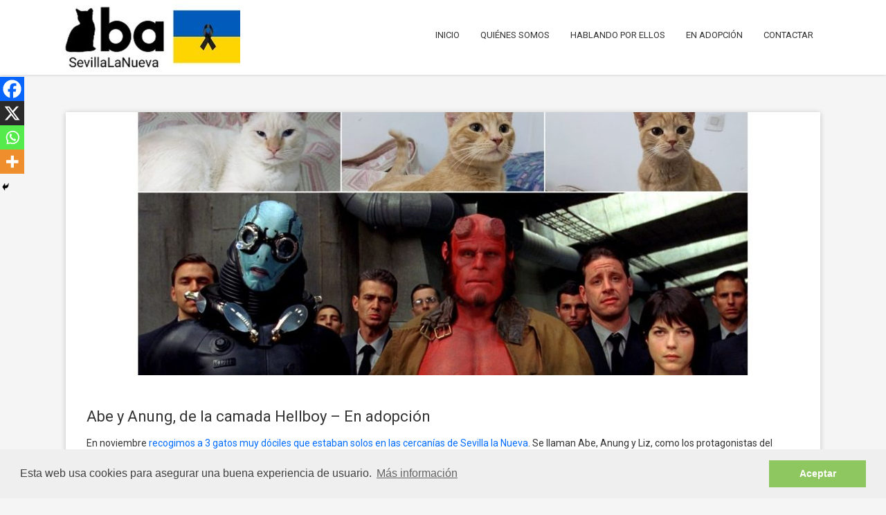

--- FILE ---
content_type: text/html; charset=UTF-8
request_url: https://basln.org/abe-y-anung-de-la-camada-hellboy-en-adopcion/
body_size: 13307
content:
<!DOCTYPE html>
<html lang="es">
<head>
    <meta charset="UTF-8" />
    <meta http-equiv="X-UA-Compatible" content="IE=edge" />
    <meta name="viewport" content="width=device-width, initial-scale=1" />
        <title>Abe y Anung, de la camada Hellboy &#8211; En adopción &#8211; Bienestar Animal SLN</title>
<meta name='robots' content='max-image-preview:large, max-snippet:-1, max-video-preview:-1' />
<link rel="canonical" href="https://basln.org/abe-y-anung-de-la-camada-hellboy-en-adopcion/">
<meta name="description" content="En noviembre recogimos a 3 gatos muy dóciles que estaban solos en las cercanías de Sevilla la Nueva . Se llaman Abe, Anung y Liz, como los protagonistas del cóm">
<meta property="og:title" content="Abe y Anung, de la camada Hellboy &#8211; En adopción &#8211; Bienestar Animal SLN">
<meta property="og:type" content="article">
<meta property="og:image" content="https://basln.org/wp-content/uploads/2024/01/17045268261542.jpg">
<meta property="og:image:width" content="1928">
<meta property="og:image:height" content="1080">
<meta property="og:image:alt" content="La camada Hellboy">
<meta property="og:description" content="En noviembre recogimos a 3 gatos muy dóciles que estaban solos en las cercanías de Sevilla la Nueva . Se llaman Abe, Anung y Liz, como los protagonistas del cóm">
<meta property="og:url" content="https://basln.org/abe-y-anung-de-la-camada-hellboy-en-adopcion/">
<meta property="og:locale" content="es_ES">
<meta property="og:site_name" content="Bienestar Animal SLN">
<meta property="article:published_time" content="2024-01-07T08:01:07+00:00">
<meta property="article:modified_time" content="2024-01-07T11:43:07+00:00">
<meta property="og:updated_time" content="2024-01-07T11:43:07+00:00">
<meta property="article:section" content=" ">
<meta name="twitter:card" content="summary_large_image">
<meta name="twitter:image" content="https://basln.org/wp-content/uploads/2024/01/camada-hellboy-20240106.jpg">
<link rel='dns-prefetch' href='//fonts.googleapis.com' />
<link rel="alternate" type="application/rss+xml" title="Bienestar Animal SLN &raquo; Feed" href="https://basln.org/feed/" />
<link rel="alternate" type="application/rss+xml" title="Bienestar Animal SLN &raquo; Feed de los comentarios" href="https://basln.org/comments/feed/" />
<link rel="alternate" title="oEmbed (JSON)" type="application/json+oembed" href="https://basln.org/wp-json/oembed/1.0/embed?url=https%3A%2F%2Fbasln.org%2Fabe-y-anung-de-la-camada-hellboy-en-adopcion%2F" />
<link rel="alternate" title="oEmbed (XML)" type="text/xml+oembed" href="https://basln.org/wp-json/oembed/1.0/embed?url=https%3A%2F%2Fbasln.org%2Fabe-y-anung-de-la-camada-hellboy-en-adopcion%2F&#038;format=xml" />
<style id='wp-img-auto-sizes-contain-inline-css' type='text/css'>
img:is([sizes=auto i],[sizes^="auto," i]){contain-intrinsic-size:3000px 1500px}
/*# sourceURL=wp-img-auto-sizes-contain-inline-css */
</style>
<style id='wp-emoji-styles-inline-css' type='text/css'>

	img.wp-smiley, img.emoji {
		display: inline !important;
		border: none !important;
		box-shadow: none !important;
		height: 1em !important;
		width: 1em !important;
		margin: 0 0.07em !important;
		vertical-align: -0.1em !important;
		background: none !important;
		padding: 0 !important;
	}
/*# sourceURL=wp-emoji-styles-inline-css */
</style>
<style id='wp-block-library-inline-css' type='text/css'>
:root{--wp-block-synced-color:#7a00df;--wp-block-synced-color--rgb:122,0,223;--wp-bound-block-color:var(--wp-block-synced-color);--wp-editor-canvas-background:#ddd;--wp-admin-theme-color:#007cba;--wp-admin-theme-color--rgb:0,124,186;--wp-admin-theme-color-darker-10:#006ba1;--wp-admin-theme-color-darker-10--rgb:0,107,160.5;--wp-admin-theme-color-darker-20:#005a87;--wp-admin-theme-color-darker-20--rgb:0,90,135;--wp-admin-border-width-focus:2px}@media (min-resolution:192dpi){:root{--wp-admin-border-width-focus:1.5px}}.wp-element-button{cursor:pointer}:root .has-very-light-gray-background-color{background-color:#eee}:root .has-very-dark-gray-background-color{background-color:#313131}:root .has-very-light-gray-color{color:#eee}:root .has-very-dark-gray-color{color:#313131}:root .has-vivid-green-cyan-to-vivid-cyan-blue-gradient-background{background:linear-gradient(135deg,#00d084,#0693e3)}:root .has-purple-crush-gradient-background{background:linear-gradient(135deg,#34e2e4,#4721fb 50%,#ab1dfe)}:root .has-hazy-dawn-gradient-background{background:linear-gradient(135deg,#faaca8,#dad0ec)}:root .has-subdued-olive-gradient-background{background:linear-gradient(135deg,#fafae1,#67a671)}:root .has-atomic-cream-gradient-background{background:linear-gradient(135deg,#fdd79a,#004a59)}:root .has-nightshade-gradient-background{background:linear-gradient(135deg,#330968,#31cdcf)}:root .has-midnight-gradient-background{background:linear-gradient(135deg,#020381,#2874fc)}:root{--wp--preset--font-size--normal:16px;--wp--preset--font-size--huge:42px}.has-regular-font-size{font-size:1em}.has-larger-font-size{font-size:2.625em}.has-normal-font-size{font-size:var(--wp--preset--font-size--normal)}.has-huge-font-size{font-size:var(--wp--preset--font-size--huge)}.has-text-align-center{text-align:center}.has-text-align-left{text-align:left}.has-text-align-right{text-align:right}.has-fit-text{white-space:nowrap!important}#end-resizable-editor-section{display:none}.aligncenter{clear:both}.items-justified-left{justify-content:flex-start}.items-justified-center{justify-content:center}.items-justified-right{justify-content:flex-end}.items-justified-space-between{justify-content:space-between}.screen-reader-text{border:0;clip-path:inset(50%);height:1px;margin:-1px;overflow:hidden;padding:0;position:absolute;width:1px;word-wrap:normal!important}.screen-reader-text:focus{background-color:#ddd;clip-path:none;color:#444;display:block;font-size:1em;height:auto;left:5px;line-height:normal;padding:15px 23px 14px;text-decoration:none;top:5px;width:auto;z-index:100000}html :where(.has-border-color){border-style:solid}html :where([style*=border-top-color]){border-top-style:solid}html :where([style*=border-right-color]){border-right-style:solid}html :where([style*=border-bottom-color]){border-bottom-style:solid}html :where([style*=border-left-color]){border-left-style:solid}html :where([style*=border-width]){border-style:solid}html :where([style*=border-top-width]){border-top-style:solid}html :where([style*=border-right-width]){border-right-style:solid}html :where([style*=border-bottom-width]){border-bottom-style:solid}html :where([style*=border-left-width]){border-left-style:solid}html :where(img[class*=wp-image-]){height:auto;max-width:100%}:where(figure){margin:0 0 1em}html :where(.is-position-sticky){--wp-admin--admin-bar--position-offset:var(--wp-admin--admin-bar--height,0px)}@media screen and (max-width:600px){html :where(.is-position-sticky){--wp-admin--admin-bar--position-offset:0px}}

/*# sourceURL=wp-block-library-inline-css */
</style><style id='global-styles-inline-css' type='text/css'>
:root{--wp--preset--aspect-ratio--square: 1;--wp--preset--aspect-ratio--4-3: 4/3;--wp--preset--aspect-ratio--3-4: 3/4;--wp--preset--aspect-ratio--3-2: 3/2;--wp--preset--aspect-ratio--2-3: 2/3;--wp--preset--aspect-ratio--16-9: 16/9;--wp--preset--aspect-ratio--9-16: 9/16;--wp--preset--color--black: #000000;--wp--preset--color--cyan-bluish-gray: #abb8c3;--wp--preset--color--white: #ffffff;--wp--preset--color--pale-pink: #f78da7;--wp--preset--color--vivid-red: #cf2e2e;--wp--preset--color--luminous-vivid-orange: #ff6900;--wp--preset--color--luminous-vivid-amber: #fcb900;--wp--preset--color--light-green-cyan: #7bdcb5;--wp--preset--color--vivid-green-cyan: #00d084;--wp--preset--color--pale-cyan-blue: #8ed1fc;--wp--preset--color--vivid-cyan-blue: #0693e3;--wp--preset--color--vivid-purple: #9b51e0;--wp--preset--gradient--vivid-cyan-blue-to-vivid-purple: linear-gradient(135deg,rgb(6,147,227) 0%,rgb(155,81,224) 100%);--wp--preset--gradient--light-green-cyan-to-vivid-green-cyan: linear-gradient(135deg,rgb(122,220,180) 0%,rgb(0,208,130) 100%);--wp--preset--gradient--luminous-vivid-amber-to-luminous-vivid-orange: linear-gradient(135deg,rgb(252,185,0) 0%,rgb(255,105,0) 100%);--wp--preset--gradient--luminous-vivid-orange-to-vivid-red: linear-gradient(135deg,rgb(255,105,0) 0%,rgb(207,46,46) 100%);--wp--preset--gradient--very-light-gray-to-cyan-bluish-gray: linear-gradient(135deg,rgb(238,238,238) 0%,rgb(169,184,195) 100%);--wp--preset--gradient--cool-to-warm-spectrum: linear-gradient(135deg,rgb(74,234,220) 0%,rgb(151,120,209) 20%,rgb(207,42,186) 40%,rgb(238,44,130) 60%,rgb(251,105,98) 80%,rgb(254,248,76) 100%);--wp--preset--gradient--blush-light-purple: linear-gradient(135deg,rgb(255,206,236) 0%,rgb(152,150,240) 100%);--wp--preset--gradient--blush-bordeaux: linear-gradient(135deg,rgb(254,205,165) 0%,rgb(254,45,45) 50%,rgb(107,0,62) 100%);--wp--preset--gradient--luminous-dusk: linear-gradient(135deg,rgb(255,203,112) 0%,rgb(199,81,192) 50%,rgb(65,88,208) 100%);--wp--preset--gradient--pale-ocean: linear-gradient(135deg,rgb(255,245,203) 0%,rgb(182,227,212) 50%,rgb(51,167,181) 100%);--wp--preset--gradient--electric-grass: linear-gradient(135deg,rgb(202,248,128) 0%,rgb(113,206,126) 100%);--wp--preset--gradient--midnight: linear-gradient(135deg,rgb(2,3,129) 0%,rgb(40,116,252) 100%);--wp--preset--font-size--small: 13px;--wp--preset--font-size--medium: 20px;--wp--preset--font-size--large: 36px;--wp--preset--font-size--x-large: 42px;--wp--preset--spacing--20: 0.44rem;--wp--preset--spacing--30: 0.67rem;--wp--preset--spacing--40: 1rem;--wp--preset--spacing--50: 1.5rem;--wp--preset--spacing--60: 2.25rem;--wp--preset--spacing--70: 3.38rem;--wp--preset--spacing--80: 5.06rem;--wp--preset--shadow--natural: 6px 6px 9px rgba(0, 0, 0, 0.2);--wp--preset--shadow--deep: 12px 12px 50px rgba(0, 0, 0, 0.4);--wp--preset--shadow--sharp: 6px 6px 0px rgba(0, 0, 0, 0.2);--wp--preset--shadow--outlined: 6px 6px 0px -3px rgb(255, 255, 255), 6px 6px rgb(0, 0, 0);--wp--preset--shadow--crisp: 6px 6px 0px rgb(0, 0, 0);}:where(.is-layout-flex){gap: 0.5em;}:where(.is-layout-grid){gap: 0.5em;}body .is-layout-flex{display: flex;}.is-layout-flex{flex-wrap: wrap;align-items: center;}.is-layout-flex > :is(*, div){margin: 0;}body .is-layout-grid{display: grid;}.is-layout-grid > :is(*, div){margin: 0;}:where(.wp-block-columns.is-layout-flex){gap: 2em;}:where(.wp-block-columns.is-layout-grid){gap: 2em;}:where(.wp-block-post-template.is-layout-flex){gap: 1.25em;}:where(.wp-block-post-template.is-layout-grid){gap: 1.25em;}.has-black-color{color: var(--wp--preset--color--black) !important;}.has-cyan-bluish-gray-color{color: var(--wp--preset--color--cyan-bluish-gray) !important;}.has-white-color{color: var(--wp--preset--color--white) !important;}.has-pale-pink-color{color: var(--wp--preset--color--pale-pink) !important;}.has-vivid-red-color{color: var(--wp--preset--color--vivid-red) !important;}.has-luminous-vivid-orange-color{color: var(--wp--preset--color--luminous-vivid-orange) !important;}.has-luminous-vivid-amber-color{color: var(--wp--preset--color--luminous-vivid-amber) !important;}.has-light-green-cyan-color{color: var(--wp--preset--color--light-green-cyan) !important;}.has-vivid-green-cyan-color{color: var(--wp--preset--color--vivid-green-cyan) !important;}.has-pale-cyan-blue-color{color: var(--wp--preset--color--pale-cyan-blue) !important;}.has-vivid-cyan-blue-color{color: var(--wp--preset--color--vivid-cyan-blue) !important;}.has-vivid-purple-color{color: var(--wp--preset--color--vivid-purple) !important;}.has-black-background-color{background-color: var(--wp--preset--color--black) !important;}.has-cyan-bluish-gray-background-color{background-color: var(--wp--preset--color--cyan-bluish-gray) !important;}.has-white-background-color{background-color: var(--wp--preset--color--white) !important;}.has-pale-pink-background-color{background-color: var(--wp--preset--color--pale-pink) !important;}.has-vivid-red-background-color{background-color: var(--wp--preset--color--vivid-red) !important;}.has-luminous-vivid-orange-background-color{background-color: var(--wp--preset--color--luminous-vivid-orange) !important;}.has-luminous-vivid-amber-background-color{background-color: var(--wp--preset--color--luminous-vivid-amber) !important;}.has-light-green-cyan-background-color{background-color: var(--wp--preset--color--light-green-cyan) !important;}.has-vivid-green-cyan-background-color{background-color: var(--wp--preset--color--vivid-green-cyan) !important;}.has-pale-cyan-blue-background-color{background-color: var(--wp--preset--color--pale-cyan-blue) !important;}.has-vivid-cyan-blue-background-color{background-color: var(--wp--preset--color--vivid-cyan-blue) !important;}.has-vivid-purple-background-color{background-color: var(--wp--preset--color--vivid-purple) !important;}.has-black-border-color{border-color: var(--wp--preset--color--black) !important;}.has-cyan-bluish-gray-border-color{border-color: var(--wp--preset--color--cyan-bluish-gray) !important;}.has-white-border-color{border-color: var(--wp--preset--color--white) !important;}.has-pale-pink-border-color{border-color: var(--wp--preset--color--pale-pink) !important;}.has-vivid-red-border-color{border-color: var(--wp--preset--color--vivid-red) !important;}.has-luminous-vivid-orange-border-color{border-color: var(--wp--preset--color--luminous-vivid-orange) !important;}.has-luminous-vivid-amber-border-color{border-color: var(--wp--preset--color--luminous-vivid-amber) !important;}.has-light-green-cyan-border-color{border-color: var(--wp--preset--color--light-green-cyan) !important;}.has-vivid-green-cyan-border-color{border-color: var(--wp--preset--color--vivid-green-cyan) !important;}.has-pale-cyan-blue-border-color{border-color: var(--wp--preset--color--pale-cyan-blue) !important;}.has-vivid-cyan-blue-border-color{border-color: var(--wp--preset--color--vivid-cyan-blue) !important;}.has-vivid-purple-border-color{border-color: var(--wp--preset--color--vivid-purple) !important;}.has-vivid-cyan-blue-to-vivid-purple-gradient-background{background: var(--wp--preset--gradient--vivid-cyan-blue-to-vivid-purple) !important;}.has-light-green-cyan-to-vivid-green-cyan-gradient-background{background: var(--wp--preset--gradient--light-green-cyan-to-vivid-green-cyan) !important;}.has-luminous-vivid-amber-to-luminous-vivid-orange-gradient-background{background: var(--wp--preset--gradient--luminous-vivid-amber-to-luminous-vivid-orange) !important;}.has-luminous-vivid-orange-to-vivid-red-gradient-background{background: var(--wp--preset--gradient--luminous-vivid-orange-to-vivid-red) !important;}.has-very-light-gray-to-cyan-bluish-gray-gradient-background{background: var(--wp--preset--gradient--very-light-gray-to-cyan-bluish-gray) !important;}.has-cool-to-warm-spectrum-gradient-background{background: var(--wp--preset--gradient--cool-to-warm-spectrum) !important;}.has-blush-light-purple-gradient-background{background: var(--wp--preset--gradient--blush-light-purple) !important;}.has-blush-bordeaux-gradient-background{background: var(--wp--preset--gradient--blush-bordeaux) !important;}.has-luminous-dusk-gradient-background{background: var(--wp--preset--gradient--luminous-dusk) !important;}.has-pale-ocean-gradient-background{background: var(--wp--preset--gradient--pale-ocean) !important;}.has-electric-grass-gradient-background{background: var(--wp--preset--gradient--electric-grass) !important;}.has-midnight-gradient-background{background: var(--wp--preset--gradient--midnight) !important;}.has-small-font-size{font-size: var(--wp--preset--font-size--small) !important;}.has-medium-font-size{font-size: var(--wp--preset--font-size--medium) !important;}.has-large-font-size{font-size: var(--wp--preset--font-size--large) !important;}.has-x-large-font-size{font-size: var(--wp--preset--font-size--x-large) !important;}
/*# sourceURL=global-styles-inline-css */
</style>

<style id='classic-theme-styles-inline-css' type='text/css'>
/*! This file is auto-generated */
.wp-block-button__link{color:#fff;background-color:#32373c;border-radius:9999px;box-shadow:none;text-decoration:none;padding:calc(.667em + 2px) calc(1.333em + 2px);font-size:1.125em}.wp-block-file__button{background:#32373c;color:#fff;text-decoration:none}
/*# sourceURL=/wp-includes/css/classic-themes.min.css */
</style>
<link rel='stylesheet' id='dashicons-css' href='https://basln.org/wp-includes/css/dashicons.min.css?ver=6.9' type='text/css' media='all' />
<link rel='stylesheet' id='sirius-fonts-css' href='https://fonts.googleapis.com/css?family=Roboto+Slab:400,700|Roboto:300,300i,400,400i,500,500i,700&#038;subset=latin,latin-ext' type='text/css' media='all' />
<link rel='stylesheet' id='bootstrap-css' href='https://basln.org/wp-content/themes/sirius-lite/assets/css/bootstrap.min.css?ver=6.9' type='text/css' media='all' />
<link rel='stylesheet' id='font-awesome-css' href='https://basln.org/wp-content/themes/sirius-lite/assets/css/font-awesome.min.css?ver=6.9' type='text/css' media='all' />
<link rel='stylesheet' id='bootstrap-select-css' href='https://basln.org/wp-content/themes/sirius-lite/assets/css/bootstrap-select.css?ver=6.9' type='text/css' media='all' />
<link rel='stylesheet' id='sirius-style-css' href='https://basln.org/wp-content/themes/sirius-lite/style.css?ver=1.1' type='text/css' media='all' />
<link rel='stylesheet' id='animate-css-css' href='https://basln.org/wp-content/themes/sirius-lite/assets/css/animate.css?ver=6.9' type='text/css' media='all' />
<link rel='stylesheet' id='heateor_sss_frontend_css-css' href='https://basln.org/wp-content/plugins/sassy-social-share/public/css/sassy-social-share-public.css?ver=3.3.78' type='text/css' media='all' />
<style id='heateor_sss_frontend_css-inline-css' type='text/css'>
.heateor_sss_button_instagram span.heateor_sss_svg,a.heateor_sss_instagram span.heateor_sss_svg{background:radial-gradient(circle at 30% 107%,#fdf497 0,#fdf497 5%,#fd5949 45%,#d6249f 60%,#285aeb 90%)}.heateor_sss_horizontal_sharing .heateor_sss_svg,.heateor_sss_standard_follow_icons_container .heateor_sss_svg{color:#fff;border-width:0px;border-style:solid;border-color:transparent}.heateor_sss_horizontal_sharing .heateorSssTCBackground{color:#666}.heateor_sss_horizontal_sharing span.heateor_sss_svg:hover,.heateor_sss_standard_follow_icons_container span.heateor_sss_svg:hover{border-color:transparent;}.heateor_sss_vertical_sharing span.heateor_sss_svg,.heateor_sss_floating_follow_icons_container span.heateor_sss_svg{color:#fff;border-width:0px;border-style:solid;border-color:transparent;}.heateor_sss_vertical_sharing .heateorSssTCBackground{color:#666;}.heateor_sss_vertical_sharing span.heateor_sss_svg:hover,.heateor_sss_floating_follow_icons_container span.heateor_sss_svg:hover{border-color:transparent;}@media screen and (max-width:783px) {.heateor_sss_vertical_sharing{display:none!important}}div.heateor_sss_mobile_footer{display:none;}@media screen and (max-width:783px){div.heateor_sss_bottom_sharing .heateorSssTCBackground{background-color:white}div.heateor_sss_bottom_sharing{width:100%!important;left:0!important;}div.heateor_sss_bottom_sharing a{width:25% !important;}div.heateor_sss_bottom_sharing .heateor_sss_svg{width: 100% !important;}div.heateor_sss_bottom_sharing div.heateorSssTotalShareCount{font-size:1em!important;line-height:24.5px!important}div.heateor_sss_bottom_sharing div.heateorSssTotalShareText{font-size:.7em!important;line-height:0px!important}div.heateor_sss_mobile_footer{display:block;height:35px;}.heateor_sss_bottom_sharing{padding:0!important;display:block!important;width:auto!important;bottom:-2px!important;top: auto!important;}.heateor_sss_bottom_sharing .heateor_sss_square_count{line-height:inherit;}.heateor_sss_bottom_sharing .heateorSssSharingArrow{display:none;}.heateor_sss_bottom_sharing .heateorSssTCBackground{margin-right:1.1em!important}}
/*# sourceURL=heateor_sss_frontend_css-inline-css */
</style>
<script type="text/javascript" src="https://basln.org/wp-content/themes/sirius-lite/assets/js/respond.min.js?ver=1.3.0" id="sirius-respond-js"></script>
<script type="text/javascript" src="https://basln.org/wp-content/plugins/enable-jquery-migrate-helper/js/jquery/jquery-1.12.4-wp.js?ver=1.12.4-wp" id="jquery-core-js"></script>
<script type="text/javascript" src="https://basln.org/wp-content/plugins/enable-jquery-migrate-helper/js/jquery-migrate/jquery-migrate-1.4.1-wp.js?ver=1.4.1-wp" id="jquery-migrate-js"></script>
<link rel="https://api.w.org/" href="https://basln.org/wp-json/" /><link rel="alternate" title="JSON" type="application/json" href="https://basln.org/wp-json/wp/v2/posts/4902" /><link rel="EditURI" type="application/rsd+xml" title="RSD" href="https://basln.org/xmlrpc.php?rsd" />
<meta name="generator" content="WordPress 6.9" />
<link rel='shortlink' href='https://basln.org/?p=4902' />
<style type="text/css">.recentcomments a{display:inline !important;padding:0 !important;margin:0 !important;}</style><style>.frontpage-cta1.parallax{background-image:url(https://basln.org/wp-content/themes/sirius-lite/sample/images/cta-1-parallax.jpg);}.frontpage-cta1.no-parallax{background-image:url(https://basln.org/wp-content/themes/sirius-lite/sample/images/cta-1-parallax.jpg);}.frontpage-cta1.parallax:before{background-color:#0e2431}.frontpage-cta1.no-parallax:before{background-color:#0e2431}</style><style></style><style>.frontpage-cta2.parallax{background-image:url(https://basln.org/wp-content/themes/sirius-lite/sample/images/cta-2-parallax.jpg);}.frontpage-cta2.no-parallax{background-image:url(https://basln.org/wp-content/themes/sirius-lite/sample/images/cta-2-parallax.jpg);}.frontpage-cta2.parallax:before{background-color:#912edb}.frontpage-cta2.no-parallax:before{background-color:#912edb}</style><link rel="icon" href="https://basln.org/wp-content/uploads/2018/05/cropped-cat-2698943_960_720-e1526317678999-32x32.png" sizes="32x32" />
<link rel="icon" href="https://basln.org/wp-content/uploads/2018/05/cropped-cat-2698943_960_720-e1526317678999-192x192.png" sizes="192x192" />
<link rel="apple-touch-icon" href="https://basln.org/wp-content/uploads/2018/05/cropped-cat-2698943_960_720-e1526317678999-180x180.png" />
<meta name="msapplication-TileImage" content="https://basln.org/wp-content/uploads/2018/05/cropped-cat-2698943_960_720-e1526317678999-270x270.png" />
		<style type="text/css" id="wp-custom-css">
			h1.feed-title{display: none}
.footer-logo-text{color:#303030;font-size:18px;margin:0;line-height:1;font-weight:500}
@media screen and (max-width: 600px) {
	table {
		display: block;
		overflow-x: auto;		
			}
	}
		</style>
		<style id="kirki-inline-styles"></style><link rel="stylesheet" type="text/css" href="//cdnjs.cloudflare.com/ajax/libs/cookieconsent2/3.0.3/cookieconsent.min.css" />
<script src="//cdnjs.cloudflare.com/ajax/libs/cookieconsent2/3.0.3/cookieconsent.min.js"></script>
<script>
window.addEventListener("load", function(){
window.cookieconsent.initialise({
     "palette": {
          "popup": {
               "background": "#efefef",
               "text": "#404040"
          },
          "button": {
               "background": "#8ec760",
               "text": "#ffffff"
          }
     },
     "position": "bottom",

     "content": {
          "message": "Esta web usa cookies para asegurar una buena experiencia de usuario.",
          "dismiss": "Aceptar",
          "link": "Más información",
          "href": " https://basln.org/politica-de-cookies/"
     }
})});
</script>
</head>
<body class="wp-singular post-template-default single single-post postid-4902 single-format-standard wp-custom-logo wp-theme-sirius-lite">
<div class="main-wrapper">
	
    <!-- Header -->
	<header>
    
                
        
		<!-- Header Row 2 -->
		<div class="header-row-2">
			<div class="container">
				<!-- Left -->
				<div class="header-row-2-left">
					<div class="logo image-logo">
                        <a href="https://basln.org/" class="custom-logo-link" rel="home"><img width="257" height="108" src="https://basln.org/wp-content/uploads/2022/03/logo-ba-ucrania-lazo-20220316.jpg" class="custom-logo" alt="Bienestar Animal SLN" decoding="async" /></a>					</div>
				</div>
				<!-- /Left -->
				<!-- Right -->
				<div class="header-row-2-right">
					<nav class="navbar navbar-default">
						<div class="navbar-header">
							<button type="button" class="navbar-toggle collapsed" data-toggle="collapse" data-target=".navbar-collapse" aria-expanded="false">
								<span class="sr-only">Toggle Navigation</span>
								<span class="icon-bar"></span>
								<span class="icon-bar"></span>
								<span class="icon-bar"></span>
							</button>
						</div>
                        <div class="collapse navbar-collapse"><ul id="menu-principal" class="nav navbar-nav"><li id="menu-item-5570" class="menu-item menu-item-type-custom menu-item-object-custom menu-item-home menu-item-5570"><a title="Inicio" href="https://basln.org">Inicio</a></li>
<li id="menu-item-5571" class="menu-item menu-item-type-post_type menu-item-object-page menu-item-5571"><a title="Quiénes somos" href="https://basln.org/quienes-somos/">Quiénes somos</a></li>
<li id="menu-item-5572" class="menu-item menu-item-type-custom menu-item-object-custom menu-item-5572"><a title="Hablando Por Ellos" href="https://basln.org/tag/hablando-por-ellos/">Hablando Por Ellos</a></li>
<li id="menu-item-5573" class="menu-item menu-item-type-custom menu-item-object-custom menu-item-5573"><a title="En Adopción" href="https://basln.org/tag/en-adopcion/">En Adopción</a></li>
<li id="menu-item-5574" class="menu-item menu-item-type-post_type menu-item-object-page menu-item-5574"><a title="Contactar" href="https://basln.org/contactar/">Contactar</a></li>
</ul></div>					</nav>
				</div>
				<!-- /Right -->
			</div>
		</div>
		<!-- /Header Row 2 -->
	</header>
	<!-- /Header -->
    

<section class="blog-post">
    <div class="container">
        
                
        
<!-- Post Content -->
<div id="post-4902" class="entry details entry-single post-4902 post type-post status-publish format-standard has-post-thumbnail hentry category-noticias">

        <div class="entry-thumb"><img width="1090" height="380" src="https://basln.org/wp-content/uploads/2024/01/camada-hellboy-20240106-1090x380.jpg" class="img-responsive wp-post-image" alt="Abe y Anung, de la camada Hellboy &#8211; En adopción" decoding="async" fetchpriority="high" /></div>
        
    <div class="entry-body">
    
                <p class="entry-category"><a href="https://basln.org/noticias/" rel="category tag"> </a></p>
                
                <h1 class="entry-title">Abe y Anung, de la camada Hellboy &#8211; En adopción</h1>
                
        <div class="entry-content clearfix">
                        <p>En noviembre <a href="https://basln.org/recogidos-3-gatitos-en-el-campo-necesitan-acogida-y-adopcion/" rel="">recogimos a 3 gatos muy dóciles que estaban solos en las cercanías de Sevilla la Nueva</a>. Se llaman Abe, Anung y Liz, como los protagonistas del cómic <a href="https://es.wikipedia.org/wiki/Hellboy" target="_blank" rel="noopener">Hellboy</a>.</p>
<ul>
<li><a href="https://basln.org/abe/" rel="">Abe</a> es el gatito blanco. Es más tranquilo e independiente, y se ha adaptado a las andanzas de Anung.</li>
<li><a href="https://basln.org/anung/" rel="">Anung un Rama</a> es el gatito naranja. No es exactamente el hijo del demonio, pero es fuerte y decidido.</li>
<li><a href="https://basln.org/liz/" rel="">Liz</a> es la hembra naranja. Se quedó al lado de Anung cuando lo capturamos. Es muy, muy activa y cariñosa. Liz ya está reservada para adoptar.</li>
</ul>
<p>Abe y Anung están acogidos juntos, y son súper dóciles y cariñosos, a la vez que muy activos, lo exploran todo y no le temen a nada. Si quieres tener en tu familia a estos dos gatos tan guapos y divertidos <a href="https://basln.org/contactar/">dínoslo</a>, y si no difúndelo <strong>¡HAZLES SITIO!</strong></p>
<p>Ya están esterilizados, se entregarán en adopción con desparasitación, test de leucemia e inmunodeficiencia, con chip y con las vacunas en curso.</p>
<p><a href="https://basln.org/en-adopcion/">Hay más gatitos esperando un hogar</a><br />
<strong>¡Adopta, hazle sitio! <a href="https://basln.org/contactar/">Contacta con nosotros</a></strong></p>
<div class='heateorSssClear'></div><div  class='heateor_sss_sharing_container heateor_sss_horizontal_sharing' data-heateor-sss-href='https://basln.org/abe-y-anung-de-la-camada-hellboy-en-adopcion/'><div class='heateor_sss_sharing_title' style="font-weight:bold" >Compártelo en tus redes:</div><div class="heateor_sss_sharing_ul"><a aria-label="Facebook" class="heateor_sss_facebook" href="https://www.facebook.com/sharer/sharer.php?u=https%3A%2F%2Fbasln.org%2Fabe-y-anung-de-la-camada-hellboy-en-adopcion%2F" title="Facebook" rel="nofollow noopener" target="_blank" style="font-size:32px!important;box-shadow:none;display:inline-block;vertical-align:middle"><span class="heateor_sss_svg" style="background-color:#0765FE;width:25px;height:25px;border-radius:999px;display:inline-block;opacity:1;float:left;font-size:32px;box-shadow:none;display:inline-block;font-size:16px;padding:0 4px;vertical-align:middle;background-repeat:repeat;overflow:hidden;padding:0;cursor:pointer;box-sizing:content-box"><svg style="display:block;border-radius:999px;" focusable="false" aria-hidden="true" xmlns="http://www.w3.org/2000/svg" width="100%" height="100%" viewBox="0 0 32 32"><path fill="#fff" d="M28 16c0-6.627-5.373-12-12-12S4 9.373 4 16c0 5.628 3.875 10.35 9.101 11.647v-7.98h-2.474V16H13.1v-1.58c0-4.085 1.849-5.978 5.859-5.978.76 0 2.072.15 2.608.298v3.325c-.283-.03-.775-.045-1.386-.045-1.967 0-2.728.745-2.728 2.683V16h3.92l-.673 3.667h-3.247v8.245C23.395 27.195 28 22.135 28 16Z"></path></svg></span></a><a aria-label="X" class="heateor_sss_button_x" href="https://twitter.com/intent/tweet?text=Abe%20y%20Anung%2C%20de%20la%20camada%20Hellboy%20-%20En%20adopci%C3%B3n&url=https%3A%2F%2Fbasln.org%2Fabe-y-anung-de-la-camada-hellboy-en-adopcion%2F" title="X" rel="nofollow noopener" target="_blank" style="font-size:32px!important;box-shadow:none;display:inline-block;vertical-align:middle"><span class="heateor_sss_svg heateor_sss_s__default heateor_sss_s_x" style="background-color:#2a2a2a;width:25px;height:25px;border-radius:999px;display:inline-block;opacity:1;float:left;font-size:32px;box-shadow:none;display:inline-block;font-size:16px;padding:0 4px;vertical-align:middle;background-repeat:repeat;overflow:hidden;padding:0;cursor:pointer;box-sizing:content-box"><svg width="100%" height="100%" style="display:block;border-radius:999px;" focusable="false" aria-hidden="true" xmlns="http://www.w3.org/2000/svg" viewBox="0 0 32 32"><path fill="#fff" d="M21.751 7h3.067l-6.7 7.658L26 25.078h-6.172l-4.833-6.32-5.531 6.32h-3.07l7.167-8.19L6 7h6.328l4.37 5.777L21.75 7Zm-1.076 16.242h1.7L11.404 8.74H9.58l11.094 14.503Z"></path></svg></span></a><a aria-label="Whatsapp" class="heateor_sss_whatsapp" href="https://api.whatsapp.com/send?text=Abe%20y%20Anung%2C%20de%20la%20camada%20Hellboy%20-%20En%20adopci%C3%B3n%20https%3A%2F%2Fbasln.org%2Fabe-y-anung-de-la-camada-hellboy-en-adopcion%2F" title="Whatsapp" rel="nofollow noopener" target="_blank" style="font-size:32px!important;box-shadow:none;display:inline-block;vertical-align:middle"><span class="heateor_sss_svg" style="background-color:#55eb4c;width:25px;height:25px;border-radius:999px;display:inline-block;opacity:1;float:left;font-size:32px;box-shadow:none;display:inline-block;font-size:16px;padding:0 4px;vertical-align:middle;background-repeat:repeat;overflow:hidden;padding:0;cursor:pointer;box-sizing:content-box"><svg style="display:block;border-radius:999px;" focusable="false" aria-hidden="true" xmlns="http://www.w3.org/2000/svg" width="100%" height="100%" viewBox="-6 -5 40 40"><path class="heateor_sss_svg_stroke heateor_sss_no_fill" stroke="#fff" stroke-width="2" fill="none" d="M 11.579798566743314 24.396926207859085 A 10 10 0 1 0 6.808479557110079 20.73576436351046"></path><path d="M 7 19 l -1 6 l 6 -1" class="heateor_sss_no_fill heateor_sss_svg_stroke" stroke="#fff" stroke-width="2" fill="none"></path><path d="M 10 10 q -1 8 8 11 c 5 -1 0 -6 -1 -3 q -4 -3 -5 -5 c 4 -2 -1 -5 -1 -4" fill="#fff"></path></svg></span></a><a class="heateor_sss_more" aria-label="More" title="More" rel="nofollow noopener" style="font-size: 32px!important;border:0;box-shadow:none;display:inline-block!important;font-size:16px;padding:0 4px;vertical-align: middle;display:inline;" href="https://basln.org/abe-y-anung-de-la-camada-hellboy-en-adopcion/" onclick="event.preventDefault()"><span class="heateor_sss_svg" style="background-color:#ee8e2d;width:25px;height:25px;border-radius:999px;display:inline-block!important;opacity:1;float:left;font-size:32px!important;box-shadow:none;display:inline-block;font-size:16px;padding:0 4px;vertical-align:middle;display:inline;background-repeat:repeat;overflow:hidden;padding:0;cursor:pointer;box-sizing:content-box;" onclick="heateorSssMoreSharingPopup(this, 'https://basln.org/abe-y-anung-de-la-camada-hellboy-en-adopcion/', 'Abe%20y%20Anung%2C%20de%20la%20camada%20Hellboy%20-%20En%20adopci%C3%B3n', '' )"><svg xmlns="http://www.w3.org/2000/svg" xmlns:xlink="http://www.w3.org/1999/xlink" viewBox="-.3 0 32 32" version="1.1" width="100%" height="100%" style="display:block;border-radius:999px;" xml:space="preserve"><g><path fill="#fff" d="M18 14V8h-4v6H8v4h6v6h4v-6h6v-4h-6z" fill-rule="evenodd"></path></g></svg></span></a></div><div class="heateorSssClear"></div></div><div class='heateorSssClear'></div><div class='heateor_sss_sharing_container heateor_sss_vertical_sharing heateor_sss_bottom_sharing' style='width:39px;left: -10px;top: 100px;-webkit-box-shadow:none;box-shadow:none;' data-heateor-sss-href='https://basln.org/abe-y-anung-de-la-camada-hellboy-en-adopcion/'><div class="heateor_sss_sharing_ul"><a aria-label="Facebook" class="heateor_sss_facebook" href="https://www.facebook.com/sharer/sharer.php?u=https%3A%2F%2Fbasln.org%2Fabe-y-anung-de-la-camada-hellboy-en-adopcion%2F" title="Facebook" rel="nofollow noopener" target="_blank" style="font-size:32px!important;box-shadow:none;display:inline-block;vertical-align:middle"><span class="heateor_sss_svg" style="background-color:#0765FE;width:35px;height:35px;margin:0;display:inline-block;opacity:1;float:left;font-size:32px;box-shadow:none;display:inline-block;font-size:16px;padding:0 4px;vertical-align:middle;background-repeat:repeat;overflow:hidden;padding:0;cursor:pointer;box-sizing:content-box"><svg style="display:block;" focusable="false" aria-hidden="true" xmlns="http://www.w3.org/2000/svg" width="100%" height="100%" viewBox="0 0 32 32"><path fill="#fff" d="M28 16c0-6.627-5.373-12-12-12S4 9.373 4 16c0 5.628 3.875 10.35 9.101 11.647v-7.98h-2.474V16H13.1v-1.58c0-4.085 1.849-5.978 5.859-5.978.76 0 2.072.15 2.608.298v3.325c-.283-.03-.775-.045-1.386-.045-1.967 0-2.728.745-2.728 2.683V16h3.92l-.673 3.667h-3.247v8.245C23.395 27.195 28 22.135 28 16Z"></path></svg></span></a><a aria-label="X" class="heateor_sss_button_x" href="https://twitter.com/intent/tweet?text=Abe%20y%20Anung%2C%20de%20la%20camada%20Hellboy%20-%20En%20adopci%C3%B3n&url=https%3A%2F%2Fbasln.org%2Fabe-y-anung-de-la-camada-hellboy-en-adopcion%2F" title="X" rel="nofollow noopener" target="_blank" style="font-size:32px!important;box-shadow:none;display:inline-block;vertical-align:middle"><span class="heateor_sss_svg heateor_sss_s__default heateor_sss_s_x" style="background-color:#2a2a2a;width:35px;height:35px;margin:0;display:inline-block;opacity:1;float:left;font-size:32px;box-shadow:none;display:inline-block;font-size:16px;padding:0 4px;vertical-align:middle;background-repeat:repeat;overflow:hidden;padding:0;cursor:pointer;box-sizing:content-box"><svg width="100%" height="100%" style="display:block;" focusable="false" aria-hidden="true" xmlns="http://www.w3.org/2000/svg" viewBox="0 0 32 32"><path fill="#fff" d="M21.751 7h3.067l-6.7 7.658L26 25.078h-6.172l-4.833-6.32-5.531 6.32h-3.07l7.167-8.19L6 7h6.328l4.37 5.777L21.75 7Zm-1.076 16.242h1.7L11.404 8.74H9.58l11.094 14.503Z"></path></svg></span></a><a aria-label="Whatsapp" class="heateor_sss_whatsapp" href="https://api.whatsapp.com/send?text=Abe%20y%20Anung%2C%20de%20la%20camada%20Hellboy%20-%20En%20adopci%C3%B3n%20https%3A%2F%2Fbasln.org%2Fabe-y-anung-de-la-camada-hellboy-en-adopcion%2F" title="Whatsapp" rel="nofollow noopener" target="_blank" style="font-size:32px!important;box-shadow:none;display:inline-block;vertical-align:middle"><span class="heateor_sss_svg" style="background-color:#55eb4c;width:35px;height:35px;margin:0;display:inline-block;opacity:1;float:left;font-size:32px;box-shadow:none;display:inline-block;font-size:16px;padding:0 4px;vertical-align:middle;background-repeat:repeat;overflow:hidden;padding:0;cursor:pointer;box-sizing:content-box"><svg style="display:block;" focusable="false" aria-hidden="true" xmlns="http://www.w3.org/2000/svg" width="100%" height="100%" viewBox="-6 -5 40 40"><path class="heateor_sss_svg_stroke heateor_sss_no_fill" stroke="#fff" stroke-width="2" fill="none" d="M 11.579798566743314 24.396926207859085 A 10 10 0 1 0 6.808479557110079 20.73576436351046"></path><path d="M 7 19 l -1 6 l 6 -1" class="heateor_sss_no_fill heateor_sss_svg_stroke" stroke="#fff" stroke-width="2" fill="none"></path><path d="M 10 10 q -1 8 8 11 c 5 -1 0 -6 -1 -3 q -4 -3 -5 -5 c 4 -2 -1 -5 -1 -4" fill="#fff"></path></svg></span></a><a class="heateor_sss_more" aria-label="More" title="More" rel="nofollow noopener" style="font-size: 32px!important;border:0;box-shadow:none;display:inline-block!important;font-size:16px;padding:0 4px;vertical-align: middle;display:inline;" href="https://basln.org/abe-y-anung-de-la-camada-hellboy-en-adopcion/" onclick="event.preventDefault()"><span class="heateor_sss_svg" style="background-color:#ee8e2d;width:35px;height:35px;margin:0;display:inline-block!important;opacity:1;float:left;font-size:32px!important;box-shadow:none;display:inline-block;font-size:16px;padding:0 4px;vertical-align:middle;display:inline;background-repeat:repeat;overflow:hidden;padding:0;cursor:pointer;box-sizing:content-box;" onclick="heateorSssMoreSharingPopup(this, 'https://basln.org/abe-y-anung-de-la-camada-hellboy-en-adopcion/', 'Abe%20y%20Anung%2C%20de%20la%20camada%20Hellboy%20-%20En%20adopci%C3%B3n', '' )"><svg xmlns="http://www.w3.org/2000/svg" xmlns:xlink="http://www.w3.org/1999/xlink" viewBox="-.3 0 32 32" version="1.1" width="100%" height="100%" style="display:block;" xml:space="preserve"><g><path fill="#fff" d="M18 14V8h-4v6H8v4h6v6h4v-6h6v-4h-6z" fill-rule="evenodd"></path></g></svg></span></a></div><div class="heateorSssClear"></div></div>        </div>
        
                
                
        <ol class="entry-meta">
            <li><i class="fa fa-clock-o"></i> 07/01/2024</li>            <li><i class="fa fa-comment-o"></i> <a href="https://basln.org/abe-y-anung-de-la-camada-hellboy-en-adopcion/#respond">0 Comments</a></li>
            <li><i class="fa fa-user"></i> admin</li>        </ol>
                
    </div>
    
</div>
<!-- /Post Content -->                
                
    </div>
</section>


    <!-- Footer -->
	<footer>
		<div class="container">
			<div class="row">
				<div class="col-md-7 col-md-push-5">
                    <ul id="menu-principal-1" class="footer-menu"><li class="menu-item menu-item-type-custom menu-item-object-custom menu-item-home menu-item-5570"><a href="https://basln.org">Inicio</a></li>
<li class="menu-item menu-item-type-post_type menu-item-object-page menu-item-5571"><a href="https://basln.org/quienes-somos/">Quiénes somos</a></li>
<li class="menu-item menu-item-type-custom menu-item-object-custom menu-item-5572"><a href="https://basln.org/tag/hablando-por-ellos/">Hablando Por Ellos</a></li>
<li class="menu-item menu-item-type-custom menu-item-object-custom menu-item-5573"><a href="https://basln.org/tag/en-adopcion/">En Adopción</a></li>
<li class="menu-item menu-item-type-post_type menu-item-object-page menu-item-5574"><a href="https://basln.org/contactar/">Contactar</a></li>
</ul>				</div>
				<div class="col-md-5 col-md-pull-7">
                
                                        <div class="footer-logo">
						<div class="footer-logo-text">Bienestar Animal SLN</div>
					</div>
                    
                                        <div class="footer-copyright">Copyright © 2025 <strong><a href="https://basln.org/legal">Aviso legal</a>
</div>
                                        
					<!-- <div class="footer-credits">Sirius - by <a href="https://www.lyrathemes.com">LyraThemes</a></div> -->
                    
				</div>
			</div>
		</div>
	</footer>
	<!-- /Footer -->

</div><!-- /Main Wrapper -->

<script type="speculationrules">
{"prefetch":[{"source":"document","where":{"and":[{"href_matches":"/*"},{"not":{"href_matches":["/wp-*.php","/wp-admin/*","/wp-content/uploads/*","/wp-content/*","/wp-content/plugins/*","/wp-content/themes/sirius-lite/*","/*\\?(.+)"]}},{"not":{"selector_matches":"a[rel~=\"nofollow\"]"}},{"not":{"selector_matches":".no-prefetch, .no-prefetch a"}}]},"eagerness":"conservative"}]}
</script>
<script type="application/ld+json" id="slim-seo-schema">{"@context":"https://schema.org","@graph":[{"@type":"WebSite","@id":"https://basln.org/#website","url":"https://basln.org/","name":"Bienestar Animal SLN","description":"Por ellos","inLanguage":"es","potentialAction":{"@id":"https://basln.org/#searchaction"},"publisher":{"@id":"https://basln.org/#organization"}},{"@type":"SearchAction","@id":"https://basln.org/#searchaction","target":"https://basln.org/?s={search_term_string}","query-input":"required name=search_term_string"},{"@type":"BreadcrumbList","name":"Migas de pan","@id":"https://basln.org/abe-y-anung-de-la-camada-hellboy-en-adopcion/#breadcrumblist","itemListElement":[{"@type":"ListItem","position":1,"name":"Inicio","item":"https://basln.org/"},{"@type":"ListItem","position":2,"name":" ","item":"https://basln.org/noticias/"},{"@type":"ListItem","position":3,"name":"Abe y Anung, de la camada Hellboy &#8211; En adopción"}]},{"@type":"WebPage","@id":"https://basln.org/abe-y-anung-de-la-camada-hellboy-en-adopcion/#webpage","url":"https://basln.org/abe-y-anung-de-la-camada-hellboy-en-adopcion/","inLanguage":"es","name":"Abe y Anung, de la camada Hellboy &#8211; En adopción &#8211; Bienestar Animal SLN","description":"En noviembre recogimos a 3 gatos muy dóciles que estaban solos en las cercanías de Sevilla la Nueva . Se llaman Abe, Anung y Liz, como los protagonistas del cóm","datePublished":"2024-01-07T08:01:07+00:00","dateModified":"2024-01-07T11:43:07+00:00","isPartOf":{"@id":"https://basln.org/#website"},"breadcrumb":{"@id":"https://basln.org/abe-y-anung-de-la-camada-hellboy-en-adopcion/#breadcrumblist"},"potentialAction":{"@id":"https://basln.org/abe-y-anung-de-la-camada-hellboy-en-adopcion/#readaction"},"primaryImageOfPage":{"@id":"https://basln.org/abe-y-anung-de-la-camada-hellboy-en-adopcion/#thumbnail"},"image":{"@id":"https://basln.org/abe-y-anung-de-la-camada-hellboy-en-adopcion/#thumbnail"}},{"@type":"ReadAction","@id":"https://basln.org/abe-y-anung-de-la-camada-hellboy-en-adopcion/#readaction","target":"https://basln.org/abe-y-anung-de-la-camada-hellboy-en-adopcion/"},{"@type":"Organization","@id":"https://basln.org/#organization","url":"https://basln.org/","name":"Bienestar Animal SLN"},{"@type":"ImageObject","@id":"https://basln.org/abe-y-anung-de-la-camada-hellboy-en-adopcion/#thumbnail","url":"https://basln.org/wp-content/uploads/2024/01/camada-hellboy-20240106.jpg","contentUrl":"https://basln.org/wp-content/uploads/2024/01/camada-hellboy-20240106.jpg","width":1920,"height":1080},{"@type":"Article","@id":"https://basln.org/abe-y-anung-de-la-camada-hellboy-en-adopcion/#article","url":"https://basln.org/abe-y-anung-de-la-camada-hellboy-en-adopcion/","headline":"Abe y Anung, de la camada Hellboy - En adopción","datePublished":"2024-01-07T08:01:07+00:00","dateModified":"2024-01-07T11:43:07+00:00","wordCount":191,"articleSection":[" "],"isPartOf":{"@id":"https://basln.org/abe-y-anung-de-la-camada-hellboy-en-adopcion/#webpage"},"mainEntityOfPage":{"@id":"https://basln.org/abe-y-anung-de-la-camada-hellboy-en-adopcion/#webpage"},"image":{"@id":"https://basln.org/abe-y-anung-de-la-camada-hellboy-en-adopcion/#thumbnail"},"publisher":{"@id":"https://basln.org/#organization"},"author":{"@id":"https://basln.org/#/schema/person/31185a5a06993cb36ad520c823809478"}},{"@type":"Person","@id":"https://basln.org/#/schema/person/31185a5a06993cb36ad520c823809478","name":"admin","givenName":"admin","image":"https://secure.gravatar.com/avatar/46d7984b49e21b49a090f2eaa01788878bb2cc4bebad6f460b7285f0767922d6?s=96&d=mm&r=g"}]}</script><script type="text/javascript" src="https://basln.org/wp-content/themes/sirius-lite/assets/js/bootstrap.min.js?ver=6.9" id="bootstrap-js"></script>
<script type="text/javascript" src="https://basln.org/wp-content/themes/sirius-lite/assets/js/bootstrap-select.min.js?ver=6.9" id="bootstrap-select-js"></script>
<script type="text/javascript" src="https://basln.org/wp-content/themes/sirius-lite/assets/js/sirius.js?ver=6.9" id="sirius-js-js"></script>
<script type="text/javascript" src="https://basln.org/wp-content/themes/sirius-lite/assets/js/wow.min.js?ver=6.9" id="wow-js"></script>
<script type="text/javascript" src="https://basln.org/wp-content/themes/sirius-lite/assets/js/sirius-anim.js?ver=6.9" id="vega-wp-themejs-anim-js"></script>
<script type="text/javascript" id="heateor_sss_sharing_js-js-before">
/* <![CDATA[ */
function heateorSssLoadEvent(e) {var t=window.onload;if (typeof window.onload!="function") {window.onload=e}else{window.onload=function() {t();e()}}};	var heateorSssSharingAjaxUrl = 'https://basln.org/wp-admin/admin-ajax.php', heateorSssCloseIconPath = 'https://basln.org/wp-content/plugins/sassy-social-share/public/../images/close.png', heateorSssPluginIconPath = 'https://basln.org/wp-content/plugins/sassy-social-share/public/../images/logo.png', heateorSssHorizontalSharingCountEnable = 0, heateorSssVerticalSharingCountEnable = 0, heateorSssSharingOffset = -10; var heateorSssMobileStickySharingEnabled = 1;var heateorSssCopyLinkMessage = "Enlace copiado.";var heateorSssUrlCountFetched = [], heateorSssSharesText = 'Compartidos', heateorSssShareText = 'Compartir';function heateorSssPopup(e) {window.open(e,"popUpWindow","height=400,width=600,left=400,top=100,resizable,scrollbars,toolbar=0,personalbar=0,menubar=no,location=no,directories=no,status")}
//# sourceURL=heateor_sss_sharing_js-js-before
/* ]]> */
</script>
<script type="text/javascript" src="https://basln.org/wp-content/plugins/sassy-social-share/public/js/sassy-social-share-public.js?ver=3.3.78" id="heateor_sss_sharing_js-js"></script>
<script type="text/javascript" id="jquery-migrate-deprecation-notices-js-extra">
/* <![CDATA[ */
var JQMH = {"ajaxurl":"https://basln.org/wp-admin/admin-ajax.php","report_nonce":"415d317221","backend":"","plugin_slug":"enable-jquery-migrate-helper","capture_deprecations":"1","single_instance_log":""};
//# sourceURL=jquery-migrate-deprecation-notices-js-extra
/* ]]> */
</script>
<script type="text/javascript" src="https://basln.org/wp-content/plugins/enable-jquery-migrate-helper/js/deprecation-notice.js?ver=6.9" id="jquery-migrate-deprecation-notices-js"></script>
<script id="wp-emoji-settings" type="application/json">
{"baseUrl":"https://s.w.org/images/core/emoji/17.0.2/72x72/","ext":".png","svgUrl":"https://s.w.org/images/core/emoji/17.0.2/svg/","svgExt":".svg","source":{"concatemoji":"https://basln.org/wp-includes/js/wp-emoji-release.min.js?ver=6.9"}}
</script>
<script type="module">
/* <![CDATA[ */
/*! This file is auto-generated */
const a=JSON.parse(document.getElementById("wp-emoji-settings").textContent),o=(window._wpemojiSettings=a,"wpEmojiSettingsSupports"),s=["flag","emoji"];function i(e){try{var t={supportTests:e,timestamp:(new Date).valueOf()};sessionStorage.setItem(o,JSON.stringify(t))}catch(e){}}function c(e,t,n){e.clearRect(0,0,e.canvas.width,e.canvas.height),e.fillText(t,0,0);t=new Uint32Array(e.getImageData(0,0,e.canvas.width,e.canvas.height).data);e.clearRect(0,0,e.canvas.width,e.canvas.height),e.fillText(n,0,0);const a=new Uint32Array(e.getImageData(0,0,e.canvas.width,e.canvas.height).data);return t.every((e,t)=>e===a[t])}function p(e,t){e.clearRect(0,0,e.canvas.width,e.canvas.height),e.fillText(t,0,0);var n=e.getImageData(16,16,1,1);for(let e=0;e<n.data.length;e++)if(0!==n.data[e])return!1;return!0}function u(e,t,n,a){switch(t){case"flag":return n(e,"\ud83c\udff3\ufe0f\u200d\u26a7\ufe0f","\ud83c\udff3\ufe0f\u200b\u26a7\ufe0f")?!1:!n(e,"\ud83c\udde8\ud83c\uddf6","\ud83c\udde8\u200b\ud83c\uddf6")&&!n(e,"\ud83c\udff4\udb40\udc67\udb40\udc62\udb40\udc65\udb40\udc6e\udb40\udc67\udb40\udc7f","\ud83c\udff4\u200b\udb40\udc67\u200b\udb40\udc62\u200b\udb40\udc65\u200b\udb40\udc6e\u200b\udb40\udc67\u200b\udb40\udc7f");case"emoji":return!a(e,"\ud83e\u1fac8")}return!1}function f(e,t,n,a){let r;const o=(r="undefined"!=typeof WorkerGlobalScope&&self instanceof WorkerGlobalScope?new OffscreenCanvas(300,150):document.createElement("canvas")).getContext("2d",{willReadFrequently:!0}),s=(o.textBaseline="top",o.font="600 32px Arial",{});return e.forEach(e=>{s[e]=t(o,e,n,a)}),s}function r(e){var t=document.createElement("script");t.src=e,t.defer=!0,document.head.appendChild(t)}a.supports={everything:!0,everythingExceptFlag:!0},new Promise(t=>{let n=function(){try{var e=JSON.parse(sessionStorage.getItem(o));if("object"==typeof e&&"number"==typeof e.timestamp&&(new Date).valueOf()<e.timestamp+604800&&"object"==typeof e.supportTests)return e.supportTests}catch(e){}return null}();if(!n){if("undefined"!=typeof Worker&&"undefined"!=typeof OffscreenCanvas&&"undefined"!=typeof URL&&URL.createObjectURL&&"undefined"!=typeof Blob)try{var e="postMessage("+f.toString()+"("+[JSON.stringify(s),u.toString(),c.toString(),p.toString()].join(",")+"));",a=new Blob([e],{type:"text/javascript"});const r=new Worker(URL.createObjectURL(a),{name:"wpTestEmojiSupports"});return void(r.onmessage=e=>{i(n=e.data),r.terminate(),t(n)})}catch(e){}i(n=f(s,u,c,p))}t(n)}).then(e=>{for(const n in e)a.supports[n]=e[n],a.supports.everything=a.supports.everything&&a.supports[n],"flag"!==n&&(a.supports.everythingExceptFlag=a.supports.everythingExceptFlag&&a.supports[n]);var t;a.supports.everythingExceptFlag=a.supports.everythingExceptFlag&&!a.supports.flag,a.supports.everything||((t=a.source||{}).concatemoji?r(t.concatemoji):t.wpemoji&&t.twemoji&&(r(t.twemoji),r(t.wpemoji)))});
//# sourceURL=https://basln.org/wp-includes/js/wp-emoji-loader.min.js
/* ]]> */
</script>

</body>
</html>

--- FILE ---
content_type: text/javascript
request_url: https://basln.org/wp-content/themes/sirius-lite/assets/js/sirius-anim.js?ver=6.9
body_size: -56
content:
wow = new WOW({ offset: 50 });
wow.init();